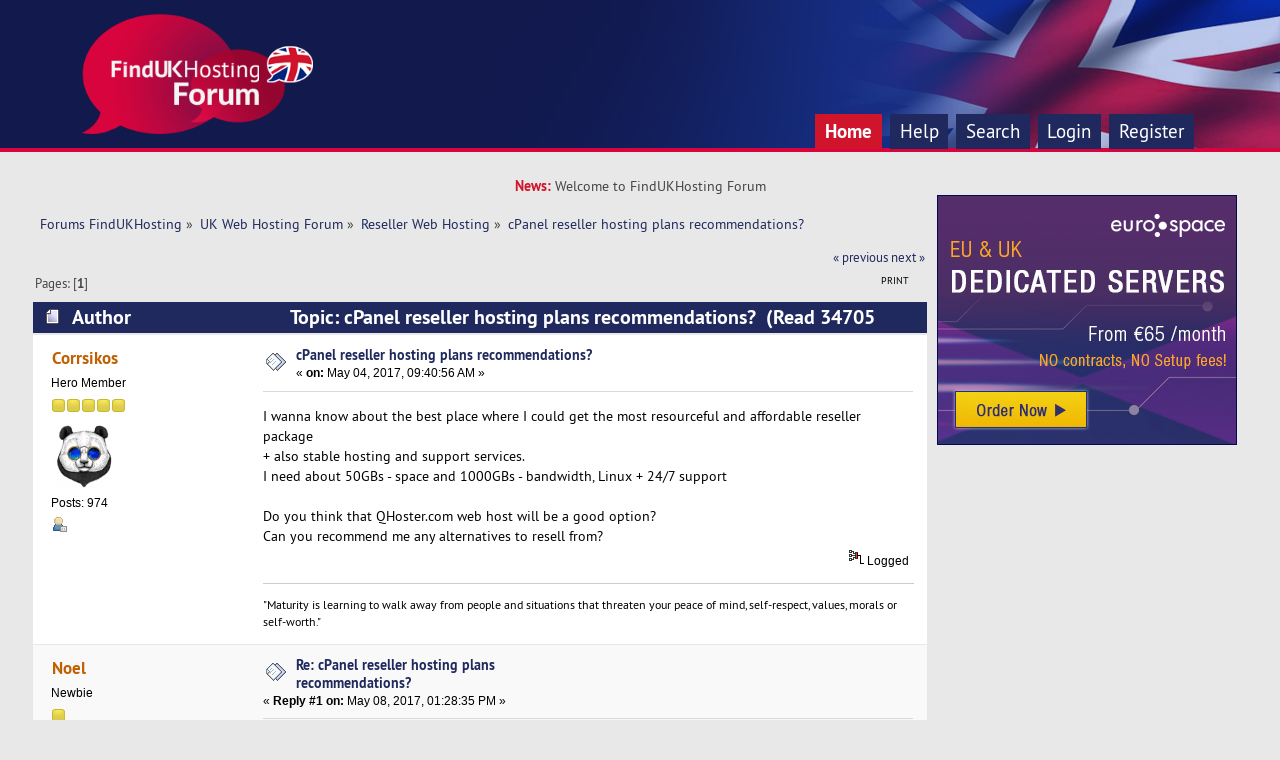

--- FILE ---
content_type: text/html; charset=UTF-8
request_url: https://forum.findukhosting.com/index.php?topic=1826.0
body_size: 5935
content:
<!DOCTYPE html PUBLIC "-//W3C//DTD XHTML 1.0 Transitional//EN" "http://www.w3.org/TR/xhtml1/DTD/xhtml1-transitional.dtd">
<html xmlns="http://www.w3.org/1999/xhtml">
<head>
	<link rel="stylesheet" type="text/css" href="https://forum.findukhosting.com/Themes/studioV1_2.0.x/css/index.css?fin20" />
	<link rel="stylesheet" type="text/css" href="https://forum.findukhosting.com/Themes/default/css/webkit.css" />
	<script type="text/javascript" src="https://forum.findukhosting.com/Themes/default/scripts/script.js?fin20"></script>
	<script type="text/javascript" src="https://forum.findukhosting.com/Themes/studioV1_2.0.x/scripts/theme.js?fin20"></script>
	<script type="text/javascript"><!-- // --><![CDATA[
		var smf_theme_url = "https://forum.findukhosting.com/Themes/studioV1_2.0.x";
		var smf_default_theme_url = "https://forum.findukhosting.com/Themes/default";
		var smf_images_url = "https://forum.findukhosting.com/Themes/studioV1_2.0.x/images";
		var smf_scripturl = "https://forum.findukhosting.com/index.php?PHPSESSID=o65tmr8hnt6lov32vr2umsqeb2&amp;";
		var smf_iso_case_folding = false;
		var smf_charset = "UTF-8";
		var ajax_notification_text = "Loading...";
		var ajax_notification_cancel_text = "Cancel";
	// ]]></script>
	<meta http-equiv="Content-Type" content="text/html; charset=UTF-8" />
	<meta name="description" content="cPanel reseller hosting plans recommendations?" />
	<title>cPanel reseller hosting plans recommendations?</title>
	<link rel="canonical" href="https://forum.findukhosting.com/index.php?topic=1826.0" />
	<link rel="help" href="https://forum.findukhosting.com/index.php?PHPSESSID=o65tmr8hnt6lov32vr2umsqeb2&amp;action=help" />
	<link rel="search" href="https://forum.findukhosting.com/index.php?PHPSESSID=o65tmr8hnt6lov32vr2umsqeb2&amp;action=search" />
	<link rel="contents" href="https://forum.findukhosting.com/index.php?PHPSESSID=o65tmr8hnt6lov32vr2umsqeb2&amp;" />
	<link rel="alternate" type="application/rss+xml" title="Forums FindUKHosting - RSS" href="https://forum.findukhosting.com/index.php?PHPSESSID=o65tmr8hnt6lov32vr2umsqeb2&amp;type=rss;action=.xml" />
	<link rel="prev" href="https://forum.findukhosting.com/index.php?PHPSESSID=o65tmr8hnt6lov32vr2umsqeb2&amp;topic=1826.0;prev_next=prev" />
	<link rel="next" href="https://forum.findukhosting.com/index.php?PHPSESSID=o65tmr8hnt6lov32vr2umsqeb2&amp;topic=1826.0;prev_next=next" />
	<link rel="index" href="https://forum.findukhosting.com/index.php?PHPSESSID=o65tmr8hnt6lov32vr2umsqeb2&amp;board=10.0" />	
	<!-- Global site tag (gtag.js) - Google Analytics -->
	<script async src="https://www.googletagmanager.com/gtag/js?id=UA-364424-29"></script>
	<script>
	  window.dataLayer = window.dataLayer || [];
	  function gtag(){dataLayer.push(arguments);}
	  gtag('js', new Date());

	  gtag('config', 'UA-364424-29');
	</script>

</head>
<body>
	<div class="logo">
		<div class="logo_inner"  style="width: 90%">
			<div class="logo_content">
				<div class="logo_image">
				<a href="https://forum.findukhosting.com/index.php?PHPSESSID=o65tmr8hnt6lov32vr2umsqeb2&amp;"><img src="https://forum.findukhosting.com/Themes/studioV1_2.0.x/images/theme/logo.png" alt="Forums FindUKHosting" /></a>
				</div>
				
				<div class="navbar">
					<div class="navbar_inner" style="width: 90%">
						<div class="navbar_content">
							
		<div id="main_menu">
			<ul class="dropmenu" id="menu_nav">
				<li id="button_home">
					<a class="active firstlevel" href="https://forum.findukhosting.com/index.php?PHPSESSID=o65tmr8hnt6lov32vr2umsqeb2&amp;">
						<span class="last firstlevel">Home</span>
					</a>
				</li>
				<li id="button_help">
					<a class="firstlevel" href="https://forum.findukhosting.com/index.php?PHPSESSID=o65tmr8hnt6lov32vr2umsqeb2&amp;action=help">
						<span class="firstlevel">Help</span>
					</a>
				</li>
				<li id="button_search">
					<a class="firstlevel" href="https://forum.findukhosting.com/index.php?PHPSESSID=o65tmr8hnt6lov32vr2umsqeb2&amp;action=search">
						<span class="firstlevel">Search</span>
					</a>
				</li>
				<li id="button_login">
					<a class="firstlevel" href="https://forum.findukhosting.com/index.php?PHPSESSID=o65tmr8hnt6lov32vr2umsqeb2&amp;action=login">
						<span class="firstlevel">Login</span>
					</a>
				</li>
				<li id="button_register">
					<a class="firstlevel" href="https://forum.findukhosting.com/index.php?PHPSESSID=o65tmr8hnt6lov32vr2umsqeb2&amp;action=register">
						<span class="last firstlevel">Register</span>
					</a>
				</li>
			</ul>
		</div>
						</div>
						</div>
					</div>
				</div>
		</div>
	</div>
				<div class="updates"><div class="updates_color">News:&nbsp;</div> Welcome to FindUKHosting Forum</div>
				
<div id="wrapper" style="width: 98%"> 
	
	<div id="content_section">
		<div class="frame">
			<div id="main_content_section" style="float: left; margin-right: -320px;">
				<div style="margin-right:320px">
	<div class="navigate_section">
		<ul>
			<li>
				<a href="https://forum.findukhosting.com/index.php?PHPSESSID=o65tmr8hnt6lov32vr2umsqeb2&amp;"><span>Forums FindUKHosting</span></a> &#187;
			</li>
			<li>
				<a href="https://forum.findukhosting.com/index.php?PHPSESSID=o65tmr8hnt6lov32vr2umsqeb2&amp;#c1"><span>UK Web Hosting Forum</span></a> &#187;
			</li>
			<li>
				<a href="https://forum.findukhosting.com/index.php?PHPSESSID=o65tmr8hnt6lov32vr2umsqeb2&amp;board=10.0"><span>Reseller Web Hosting</span></a> &#187;
			</li>
			<li class="last">
				<a href="https://forum.findukhosting.com/index.php?PHPSESSID=o65tmr8hnt6lov32vr2umsqeb2&amp;topic=1826.0"><span>cPanel reseller hosting plans recommendations?</span></a>
			</li>
		</ul>
	</div>
			<a id="top"></a>
			<a id="msg2173"></a>
			<div class="pagesection">
				<div class="nextlinks"><a href="https://forum.findukhosting.com/index.php?PHPSESSID=o65tmr8hnt6lov32vr2umsqeb2&amp;topic=1826.0;prev_next=prev#new">&laquo; previous</a> <a href="https://forum.findukhosting.com/index.php?PHPSESSID=o65tmr8hnt6lov32vr2umsqeb2&amp;topic=1826.0;prev_next=next#new">next &raquo;</a></div>
		<div class="buttonlist floatright">
			<ul>
				<li><a class="button_strip_print" href="https://forum.findukhosting.com/index.php?PHPSESSID=o65tmr8hnt6lov32vr2umsqeb2&amp;action=printpage;topic=1826.0" rel="new_win nofollow"><span class="last">Print</span></a></li>
			</ul>
		</div>
				<div class="pagelinks floatleft">Pages: [<strong>1</strong>] </div>
			</div>
			<div id="forumposts">
				<div class="cat_bar">
					<h3 class="catbg">
						<img src="https://forum.findukhosting.com/Themes/studioV1_2.0.x/images/topic/normal_post.gif" align="bottom" alt="" />
						<span id="author">Author</span>
						Topic: cPanel reseller hosting plans recommendations? &nbsp;(Read 34705 times)
					</h3>
				</div>
				<form action="https://forum.findukhosting.com/index.php?PHPSESSID=o65tmr8hnt6lov32vr2umsqeb2&amp;action=quickmod2;topic=1826.0" method="post" accept-charset="UTF-8" name="quickModForm" id="quickModForm" style="margin: 0;" onsubmit="return oQuickModify.bInEditMode ? oQuickModify.modifySave('049771c6d1aed0ee4e393c3ebddcf330', 'cfcfdb4a9c') : false">
				<div class="windowbg">
					<span class="topslice"><span></span></span>
					<div class="post_wrapper">
						<div class="poster">
							<h4>
								<a href="https://forum.findukhosting.com/index.php?PHPSESSID=o65tmr8hnt6lov32vr2umsqeb2&amp;action=profile;u=151" title="View the profile of Corrsikos">Corrsikos</a>
							</h4>
							<ul class="reset smalltext" id="msg_2173_extra_info">
								<li class="postgroup">Hero Member</li>
								<li class="stars"><img src="https://forum.findukhosting.com/Themes/studioV1_2.0.x/images/star.gif" alt="*" /><img src="https://forum.findukhosting.com/Themes/studioV1_2.0.x/images/star.gif" alt="*" /><img src="https://forum.findukhosting.com/Themes/studioV1_2.0.x/images/star.gif" alt="*" /><img src="https://forum.findukhosting.com/Themes/studioV1_2.0.x/images/star.gif" alt="*" /><img src="https://forum.findukhosting.com/Themes/studioV1_2.0.x/images/star.gif" alt="*" /></li>
								<li class="avatar">
									<a href="https://forum.findukhosting.com/index.php?PHPSESSID=o65tmr8hnt6lov32vr2umsqeb2&amp;action=profile;u=151">
										<img class="avatar" src="https://forum.findukhosting.com/index.php?PHPSESSID=o65tmr8hnt6lov32vr2umsqeb2&amp;action=dlattach;attach=1021;type=avatar" alt="" />
									</a>
								</li>
								<li class="postcount">Posts: 974</li>
								<li class="profile">
									<ul>
										<li><a href="https://forum.findukhosting.com/index.php?PHPSESSID=o65tmr8hnt6lov32vr2umsqeb2&amp;action=profile;u=151"><img src="https://forum.findukhosting.com/Themes/studioV1_2.0.x/images/icons/profile_sm.gif" alt="View Profile" title="View Profile" /></a></li>
									</ul>
								</li>
							</ul>
						</div>
						<div class="postarea">
							<div class="flow_hidden">
								<div class="keyinfo">
									<div class="messageicon">
										<img src="https://forum.findukhosting.com/Themes/studioV1_2.0.x/images/post/xx.gif" alt="" />
									</div>
									<h5 id="subject_2173">
										<a href="https://forum.findukhosting.com/index.php?PHPSESSID=o65tmr8hnt6lov32vr2umsqeb2&amp;topic=1826.msg2173#msg2173" rel="nofollow">cPanel reseller hosting plans recommendations?</a>
									</h5>
									<div class="smalltext">&#171; <strong> on:</strong> May 04, 2017, 09:40:56 AM &#187;</div>
									<div id="msg_2173_quick_mod"></div>
								</div>
							</div>
							<div class="post">
								<div class="inner" id="msg_2173">I wanna know about the best place where I could get the most resourceful and affordable reseller package<br />+ also stable hosting and support services.<br />I need about 50GBs - space and 1000GBs - bandwidth, Linux + 24/7 support<br /><br />Do you think that QHoster.com web host will be a good option?<br />Can you recommend me any alternatives to resell from?</div>
							</div>
						</div>
						<div class="moderatorbar">
							<div class="smalltext modified" id="modified_2173">
							</div>
							<div class="smalltext reportlinks">
								<img src="https://forum.findukhosting.com/Themes/studioV1_2.0.x/images/ip.gif" alt="" />
								Logged
							</div>
							<div class="signature" id="msg_2173_signature">&quot;Maturity is learning to walk away from people and situations that threaten your peace of mind, self-respect, values, morals or self-worth.&quot;</div>
						</div>
					</div>
					<span class="botslice"><span></span></span>
				</div>
				<hr class="post_separator" />
				<a id="msg2191"></a>
				<div class="windowbg2">
					<span class="topslice"><span></span></span>
					<div class="post_wrapper">
						<div class="poster">
							<h4>
								<a href="https://forum.findukhosting.com/index.php?PHPSESSID=o65tmr8hnt6lov32vr2umsqeb2&amp;action=profile;u=189" title="View the profile of Noel">Noel</a>
							</h4>
							<ul class="reset smalltext" id="msg_2191_extra_info">
								<li class="postgroup">Newbie</li>
								<li class="stars"><img src="https://forum.findukhosting.com/Themes/studioV1_2.0.x/images/star.gif" alt="*" /></li>
								<li class="postcount">Posts: 6</li>
								<li class="profile">
									<ul>
										<li><a href="https://forum.findukhosting.com/index.php?PHPSESSID=o65tmr8hnt6lov32vr2umsqeb2&amp;action=profile;u=189"><img src="https://forum.findukhosting.com/Themes/studioV1_2.0.x/images/icons/profile_sm.gif" alt="View Profile" title="View Profile" /></a></li>
									</ul>
								</li>
							</ul>
						</div>
						<div class="postarea">
							<div class="flow_hidden">
								<div class="keyinfo">
									<div class="messageicon">
										<img src="https://forum.findukhosting.com/Themes/studioV1_2.0.x/images/post/xx.gif" alt="" />
									</div>
									<h5 id="subject_2191">
										<a href="https://forum.findukhosting.com/index.php?PHPSESSID=o65tmr8hnt6lov32vr2umsqeb2&amp;topic=1826.msg2191#msg2191" rel="nofollow">Re: cPanel reseller hosting plans recommendations?</a>
									</h5>
									<div class="smalltext">&#171; <strong>Reply #1 on:</strong> May 08, 2017, 01:28:35 PM &#187;</div>
									<div id="msg_2191_quick_mod"></div>
								</div>
							</div>
							<div class="post">
								<div class="inner" id="msg_2191">Try certahosting.co.uk <br /><br />Excellent web hosting company. I have been with them for about 3 months now and the uptime is fantastic and its fast. The support they provide is 2nd to none and i love the hourly back ups. That got me out of a few sticky situations over the past few weeks. </div>
							</div>
						</div>
						<div class="moderatorbar">
							<div class="smalltext modified" id="modified_2191">
							</div>
							<div class="smalltext reportlinks">
								<img src="https://forum.findukhosting.com/Themes/studioV1_2.0.x/images/ip.gif" alt="" />
								Logged
							</div>
						</div>
					</div>
					<span class="botslice"><span></span></span>
				</div>
				<hr class="post_separator" />
				<a id="msg2207"></a>
				<div class="windowbg">
					<span class="topslice"><span></span></span>
					<div class="post_wrapper">
						<div class="poster">
							<h4>
								<a href="https://forum.findukhosting.com/index.php?PHPSESSID=o65tmr8hnt6lov32vr2umsqeb2&amp;action=profile;u=158" title="View the profile of Finelige">Finelige</a>
							</h4>
							<ul class="reset smalltext" id="msg_2207_extra_info">
								<li class="postgroup">Hero Member</li>
								<li class="stars"><img src="https://forum.findukhosting.com/Themes/studioV1_2.0.x/images/star.gif" alt="*" /><img src="https://forum.findukhosting.com/Themes/studioV1_2.0.x/images/star.gif" alt="*" /><img src="https://forum.findukhosting.com/Themes/studioV1_2.0.x/images/star.gif" alt="*" /><img src="https://forum.findukhosting.com/Themes/studioV1_2.0.x/images/star.gif" alt="*" /><img src="https://forum.findukhosting.com/Themes/studioV1_2.0.x/images/star.gif" alt="*" /></li>
								<li class="avatar">
									<a href="https://forum.findukhosting.com/index.php?PHPSESSID=o65tmr8hnt6lov32vr2umsqeb2&amp;action=profile;u=158">
										<img class="avatar" src="https://forum.findukhosting.com/index.php?PHPSESSID=o65tmr8hnt6lov32vr2umsqeb2&amp;action=dlattach;attach=681;type=avatar" alt="" />
									</a>
								</li>
								<li class="postcount">Posts: 952</li>
								<li class="profile">
									<ul>
										<li><a href="https://forum.findukhosting.com/index.php?PHPSESSID=o65tmr8hnt6lov32vr2umsqeb2&amp;action=profile;u=158"><img src="https://forum.findukhosting.com/Themes/studioV1_2.0.x/images/icons/profile_sm.gif" alt="View Profile" title="View Profile" /></a></li>
									</ul>
								</li>
							</ul>
						</div>
						<div class="postarea">
							<div class="flow_hidden">
								<div class="keyinfo">
									<div class="messageicon">
										<img src="https://forum.findukhosting.com/Themes/studioV1_2.0.x/images/post/xx.gif" alt="" />
									</div>
									<h5 id="subject_2207">
										<a href="https://forum.findukhosting.com/index.php?PHPSESSID=o65tmr8hnt6lov32vr2umsqeb2&amp;topic=1826.msg2207#msg2207" rel="nofollow">Re: cPanel reseller hosting plans recommendations?</a>
									</h5>
									<div class="smalltext">&#171; <strong>Reply #2 on:</strong> May 11, 2017, 09:50:22 AM &#187;</div>
									<div id="msg_2207_quick_mod"></div>
								</div>
							</div>
							<div class="post">
								<div class="inner" id="msg_2207">The pricing plan is good, and the control panel is nice as well. They even have nice scripting extras and spamassassin. <br />If you are looking for a top-notch host that will listen to the customer, GO WITH QHoster.com cPanel reseller hosting.<br /><br />Use coupon wht10life - 10% lifetime discount. </div>
							</div>
						</div>
						<div class="moderatorbar">
							<div class="smalltext modified" id="modified_2207">
							</div>
							<div class="smalltext reportlinks">
								<img src="https://forum.findukhosting.com/Themes/studioV1_2.0.x/images/ip.gif" alt="" />
								Logged
							</div>
						</div>
					</div>
					<span class="botslice"><span></span></span>
				</div>
				<hr class="post_separator" />
				<a id="msg2229"></a>
				<div class="windowbg2">
					<span class="topslice"><span></span></span>
					<div class="post_wrapper">
						<div class="poster">
							<h4>
								<a href="https://forum.findukhosting.com/index.php?PHPSESSID=o65tmr8hnt6lov32vr2umsqeb2&amp;action=profile;u=161" title="View the profile of Rizzotto">Rizzotto</a>
							</h4>
							<ul class="reset smalltext" id="msg_2229_extra_info">
								<li class="postgroup">Hero Member</li>
								<li class="stars"><img src="https://forum.findukhosting.com/Themes/studioV1_2.0.x/images/star.gif" alt="*" /><img src="https://forum.findukhosting.com/Themes/studioV1_2.0.x/images/star.gif" alt="*" /><img src="https://forum.findukhosting.com/Themes/studioV1_2.0.x/images/star.gif" alt="*" /><img src="https://forum.findukhosting.com/Themes/studioV1_2.0.x/images/star.gif" alt="*" /><img src="https://forum.findukhosting.com/Themes/studioV1_2.0.x/images/star.gif" alt="*" /></li>
								<li class="avatar">
									<a href="https://forum.findukhosting.com/index.php?PHPSESSID=o65tmr8hnt6lov32vr2umsqeb2&amp;action=profile;u=161">
										<img class="avatar" src="https://forum.findukhosting.com/index.php?PHPSESSID=o65tmr8hnt6lov32vr2umsqeb2&amp;action=dlattach;attach=2457;type=avatar" alt="" />
									</a>
								</li>
								<li class="postcount">Posts: 959</li>
								<li class="profile">
									<ul>
										<li><a href="https://forum.findukhosting.com/index.php?PHPSESSID=o65tmr8hnt6lov32vr2umsqeb2&amp;action=profile;u=161"><img src="https://forum.findukhosting.com/Themes/studioV1_2.0.x/images/icons/profile_sm.gif" alt="View Profile" title="View Profile" /></a></li>
									</ul>
								</li>
							</ul>
						</div>
						<div class="postarea">
							<div class="flow_hidden">
								<div class="keyinfo">
									<div class="messageicon">
										<img src="https://forum.findukhosting.com/Themes/studioV1_2.0.x/images/post/xx.gif" alt="" />
									</div>
									<h5 id="subject_2229">
										<a href="https://forum.findukhosting.com/index.php?PHPSESSID=o65tmr8hnt6lov32vr2umsqeb2&amp;topic=1826.msg2229#msg2229" rel="nofollow">Re: cPanel reseller hosting plans recommendations?</a>
									</h5>
									<div class="smalltext">&#171; <strong>Reply #3 on:</strong> May 18, 2017, 08:50:57 AM &#187;</div>
									<div id="msg_2229_quick_mod"></div>
								</div>
							</div>
							<div class="post">
								<div class="inner" id="msg_2229">QHoster.com support was responsive and explained me everything I needed to know.<br />They are extremely fast and my hosting was up only few hours after payment.<br /><br />Always reliable service and personal support. Would highly recommend to any potential customers.</div>
							</div>
						</div>
						<div class="moderatorbar">
							<div class="smalltext modified" id="modified_2229">
							</div>
							<div class="smalltext reportlinks">
								<img src="https://forum.findukhosting.com/Themes/studioV1_2.0.x/images/ip.gif" alt="" />
								Logged
							</div>
							<div class="signature" id="msg_2229_signature">The best preparation for tomorrow is doing your best today.<br />H. Jackson Brown, Jr.</div>
						</div>
					</div>
					<span class="botslice"><span></span></span>
				</div>
				<hr class="post_separator" />
				<a id="msg2267"></a>
				<div class="windowbg">
					<span class="topslice"><span></span></span>
					<div class="post_wrapper">
						<div class="poster">
							<h4>
								<a href="https://forum.findukhosting.com/index.php?PHPSESSID=o65tmr8hnt6lov32vr2umsqeb2&amp;action=profile;u=166" title="View the profile of wwwspyder">wwwspyder</a>
							</h4>
							<ul class="reset smalltext" id="msg_2267_extra_info">
								<li class="postgroup">Hero Member</li>
								<li class="stars"><img src="https://forum.findukhosting.com/Themes/studioV1_2.0.x/images/star.gif" alt="*" /><img src="https://forum.findukhosting.com/Themes/studioV1_2.0.x/images/star.gif" alt="*" /><img src="https://forum.findukhosting.com/Themes/studioV1_2.0.x/images/star.gif" alt="*" /><img src="https://forum.findukhosting.com/Themes/studioV1_2.0.x/images/star.gif" alt="*" /><img src="https://forum.findukhosting.com/Themes/studioV1_2.0.x/images/star.gif" alt="*" /></li>
								<li class="avatar">
									<a href="https://forum.findukhosting.com/index.php?PHPSESSID=o65tmr8hnt6lov32vr2umsqeb2&amp;action=profile;u=166">
										<img class="avatar" src="https://forum.findukhosting.com/index.php?PHPSESSID=o65tmr8hnt6lov32vr2umsqeb2&amp;action=dlattach;attach=347;type=avatar" alt="" />
									</a>
								</li>
								<li class="postcount">Posts: 933</li>
								<li class="profile">
									<ul>
										<li><a href="https://forum.findukhosting.com/index.php?PHPSESSID=o65tmr8hnt6lov32vr2umsqeb2&amp;action=profile;u=166"><img src="https://forum.findukhosting.com/Themes/studioV1_2.0.x/images/icons/profile_sm.gif" alt="View Profile" title="View Profile" /></a></li>
									</ul>
								</li>
							</ul>
						</div>
						<div class="postarea">
							<div class="flow_hidden">
								<div class="keyinfo">
									<div class="messageicon">
										<img src="https://forum.findukhosting.com/Themes/studioV1_2.0.x/images/post/xx.gif" alt="" />
									</div>
									<h5 id="subject_2267">
										<a href="https://forum.findukhosting.com/index.php?PHPSESSID=o65tmr8hnt6lov32vr2umsqeb2&amp;topic=1826.msg2267#msg2267" rel="nofollow">Re: cPanel reseller hosting plans recommendations?</a>
									</h5>
									<div class="smalltext">&#171; <strong>Reply #4 on:</strong> May 29, 2017, 12:52:05 PM &#187;</div>
									<div id="msg_2267_quick_mod"></div>
								</div>
							</div>
							<div class="post">
								<div class="inner" id="msg_2267">Easy to set up, paypal payments means that from the US my payments are easily done, and any issues we&#039;ve come up with have been solved through the online support chat by people who are always helpful and polite. QHoster.com will meet your expectations. </div>
							</div>
						</div>
						<div class="moderatorbar">
							<div class="smalltext modified" id="modified_2267">
							</div>
							<div class="smalltext reportlinks">
								<img src="https://forum.findukhosting.com/Themes/studioV1_2.0.x/images/ip.gif" alt="" />
								Logged
							</div>
						</div>
					</div>
					<span class="botslice"><span></span></span>
				</div>
				<hr class="post_separator" />
				<a id="msg2363"></a>
				<div class="windowbg2">
					<span class="topslice"><span></span></span>
					<div class="post_wrapper">
						<div class="poster">
							<h4>
								<a href="https://forum.findukhosting.com/index.php?PHPSESSID=o65tmr8hnt6lov32vr2umsqeb2&amp;action=profile;u=163" title="View the profile of Forweb">Forweb</a>
							</h4>
							<ul class="reset smalltext" id="msg_2363_extra_info">
								<li class="postgroup">Hero Member</li>
								<li class="stars"><img src="https://forum.findukhosting.com/Themes/studioV1_2.0.x/images/star.gif" alt="*" /><img src="https://forum.findukhosting.com/Themes/studioV1_2.0.x/images/star.gif" alt="*" /><img src="https://forum.findukhosting.com/Themes/studioV1_2.0.x/images/star.gif" alt="*" /><img src="https://forum.findukhosting.com/Themes/studioV1_2.0.x/images/star.gif" alt="*" /><img src="https://forum.findukhosting.com/Themes/studioV1_2.0.x/images/star.gif" alt="*" /></li>
								<li class="avatar">
									<a href="https://forum.findukhosting.com/index.php?PHPSESSID=o65tmr8hnt6lov32vr2umsqeb2&amp;action=profile;u=163">
										<img class="avatar" src="https://forum.findukhosting.com/index.php?PHPSESSID=o65tmr8hnt6lov32vr2umsqeb2&amp;action=dlattach;attach=635;type=avatar" alt="" />
									</a>
								</li>
								<li class="postcount">Posts: 992</li>
								<li class="profile">
									<ul>
										<li><a href="https://forum.findukhosting.com/index.php?PHPSESSID=o65tmr8hnt6lov32vr2umsqeb2&amp;action=profile;u=163"><img src="https://forum.findukhosting.com/Themes/studioV1_2.0.x/images/icons/profile_sm.gif" alt="View Profile" title="View Profile" /></a></li>
									</ul>
								</li>
							</ul>
						</div>
						<div class="postarea">
							<div class="flow_hidden">
								<div class="keyinfo">
									<div class="messageicon">
										<img src="https://forum.findukhosting.com/Themes/studioV1_2.0.x/images/post/xx.gif" alt="" />
									</div>
									<h5 id="subject_2363">
										<a href="https://forum.findukhosting.com/index.php?PHPSESSID=o65tmr8hnt6lov32vr2umsqeb2&amp;topic=1826.msg2363#msg2363" rel="nofollow">Re: cPanel reseller hosting plans recommendations?</a>
									</h5>
									<div class="smalltext">&#171; <strong>Reply #5 on:</strong> June 22, 2017, 08:53:18 AM &#187;</div>
									<div id="msg_2363_quick_mod"></div>
								</div>
							</div>
							<div class="post">
								<div class="inner" id="msg_2363">No need to hesitate, just contact QHoster.com <a href="https://www.qhoster.com/clients/submitticket.php?step=2&amp;deptid=1" class="bbc_link" target="_blank">support team</a> directly and tell your needs.<br />They mean business and they provide excellent service. <br />So far, you will experience any downtime, and the servers will be fast.</div>
							</div>
						</div>
						<div class="moderatorbar">
							<div class="smalltext modified" id="modified_2363">
							</div>
							<div class="smalltext reportlinks">
								<img src="https://forum.findukhosting.com/Themes/studioV1_2.0.x/images/ip.gif" alt="" />
								Logged
							</div>
						</div>
					</div>
					<span class="botslice"><span></span></span>
				</div>
				<hr class="post_separator" />
				<a id="msg2372"></a>
				<div class="windowbg">
					<span class="topslice"><span></span></span>
					<div class="post_wrapper">
						<div class="poster">
							<h4>
								<a href="https://forum.findukhosting.com/index.php?PHPSESSID=o65tmr8hnt6lov32vr2umsqeb2&amp;action=profile;u=176" title="View the profile of Morrison">Morrison</a>
							</h4>
							<ul class="reset smalltext" id="msg_2372_extra_info">
								<li class="postgroup">Jr. Member</li>
								<li class="stars"><img src="https://forum.findukhosting.com/Themes/studioV1_2.0.x/images/star.gif" alt="*" /><img src="https://forum.findukhosting.com/Themes/studioV1_2.0.x/images/star.gif" alt="*" /></li>
								<li class="postcount">Posts: 65</li>
								<li class="profile">
									<ul>
										<li><a href="https://forum.findukhosting.com/index.php?PHPSESSID=o65tmr8hnt6lov32vr2umsqeb2&amp;action=profile;u=176"><img src="https://forum.findukhosting.com/Themes/studioV1_2.0.x/images/icons/profile_sm.gif" alt="View Profile" title="View Profile" /></a></li>
									</ul>
								</li>
							</ul>
						</div>
						<div class="postarea">
							<div class="flow_hidden">
								<div class="keyinfo">
									<div class="messageicon">
										<img src="https://forum.findukhosting.com/Themes/studioV1_2.0.x/images/post/xx.gif" alt="" />
									</div>
									<h5 id="subject_2372">
										<a href="https://forum.findukhosting.com/index.php?PHPSESSID=o65tmr8hnt6lov32vr2umsqeb2&amp;topic=1826.msg2372#msg2372" rel="nofollow">Re: cPanel reseller hosting plans recommendations?</a>
									</h5>
									<div class="smalltext">&#171; <strong>Reply #6 on:</strong> June 26, 2017, 09:39:34 AM &#187;</div>
									<div id="msg_2372_quick_mod"></div>
								</div>
							</div>
							<div class="post">
								<div class="inner" id="msg_2372">&nbsp; &nbsp; I suggest to use <a href="https://www.boomhost.com/" class="bbc_link" target="_blank">boomhost.com</a>, their hosting plans are stable and support team knows how to manage servers and treat customers to provide perfect services. <br /></div>
							</div>
						</div>
						<div class="moderatorbar">
							<div class="smalltext modified" id="modified_2372">
							</div>
							<div class="smalltext reportlinks">
								<img src="https://forum.findukhosting.com/Themes/studioV1_2.0.x/images/ip.gif" alt="" />
								Logged
							</div>
						</div>
					</div>
					<span class="botslice"><span></span></span>
				</div>
				<hr class="post_separator" />
				<a id="msg2382"></a>
				<div class="windowbg2">
					<span class="topslice"><span></span></span>
					<div class="post_wrapper">
						<div class="poster">
							<h4>
								<a href="https://forum.findukhosting.com/index.php?PHPSESSID=o65tmr8hnt6lov32vr2umsqeb2&amp;action=profile;u=166" title="View the profile of wwwspyder">wwwspyder</a>
							</h4>
							<ul class="reset smalltext" id="msg_2382_extra_info">
								<li class="postgroup">Hero Member</li>
								<li class="stars"><img src="https://forum.findukhosting.com/Themes/studioV1_2.0.x/images/star.gif" alt="*" /><img src="https://forum.findukhosting.com/Themes/studioV1_2.0.x/images/star.gif" alt="*" /><img src="https://forum.findukhosting.com/Themes/studioV1_2.0.x/images/star.gif" alt="*" /><img src="https://forum.findukhosting.com/Themes/studioV1_2.0.x/images/star.gif" alt="*" /><img src="https://forum.findukhosting.com/Themes/studioV1_2.0.x/images/star.gif" alt="*" /></li>
								<li class="avatar">
									<a href="https://forum.findukhosting.com/index.php?PHPSESSID=o65tmr8hnt6lov32vr2umsqeb2&amp;action=profile;u=166">
										<img class="avatar" src="https://forum.findukhosting.com/index.php?PHPSESSID=o65tmr8hnt6lov32vr2umsqeb2&amp;action=dlattach;attach=347;type=avatar" alt="" />
									</a>
								</li>
								<li class="postcount">Posts: 933</li>
								<li class="profile">
									<ul>
										<li><a href="https://forum.findukhosting.com/index.php?PHPSESSID=o65tmr8hnt6lov32vr2umsqeb2&amp;action=profile;u=166"><img src="https://forum.findukhosting.com/Themes/studioV1_2.0.x/images/icons/profile_sm.gif" alt="View Profile" title="View Profile" /></a></li>
									</ul>
								</li>
							</ul>
						</div>
						<div class="postarea">
							<div class="flow_hidden">
								<div class="keyinfo">
									<div class="messageicon">
										<img src="https://forum.findukhosting.com/Themes/studioV1_2.0.x/images/post/xx.gif" alt="" />
									</div>
									<h5 id="subject_2382">
										<a href="https://forum.findukhosting.com/index.php?PHPSESSID=o65tmr8hnt6lov32vr2umsqeb2&amp;topic=1826.msg2382#msg2382" rel="nofollow">Re: cPanel reseller hosting plans recommendations?</a>
									</h5>
									<div class="smalltext">&#171; <strong>Reply #7 on:</strong> June 28, 2017, 09:02:53 AM &#187;</div>
									<div id="msg_2382_quick_mod"></div>
								</div>
							</div>
							<div class="post">
								<div class="inner" id="msg_2382">Have you already made your final decision, OP?</div>
							</div>
						</div>
						<div class="moderatorbar">
							<div class="smalltext modified" id="modified_2382">
							</div>
							<div class="smalltext reportlinks">
								<img src="https://forum.findukhosting.com/Themes/studioV1_2.0.x/images/ip.gif" alt="" />
								Logged
							</div>
						</div>
					</div>
					<span class="botslice"><span></span></span>
				</div>
				<hr class="post_separator" />
				</form>
			</div>
			<a id="lastPost"></a>
			<div class="pagesection">
				
		<div class="buttonlist floatright">
			<ul>
				<li><a class="button_strip_print" href="https://forum.findukhosting.com/index.php?PHPSESSID=o65tmr8hnt6lov32vr2umsqeb2&amp;action=printpage;topic=1826.0" rel="new_win nofollow"><span class="last">Print</span></a></li>
			</ul>
		</div>
				<div class="pagelinks floatleft">Pages: [<strong>1</strong>] </div>
				<div class="nextlinks_bottom"><a href="https://forum.findukhosting.com/index.php?PHPSESSID=o65tmr8hnt6lov32vr2umsqeb2&amp;topic=1826.0;prev_next=prev#new">&laquo; previous</a> <a href="https://forum.findukhosting.com/index.php?PHPSESSID=o65tmr8hnt6lov32vr2umsqeb2&amp;topic=1826.0;prev_next=next#new">next &raquo;</a></div>
			</div>
	<div class="navigate_section">
		<ul>
			<li>
				<a href="https://forum.findukhosting.com/index.php?PHPSESSID=o65tmr8hnt6lov32vr2umsqeb2&amp;"><span>Forums FindUKHosting</span></a> &#187;
			</li>
			<li>
				<a href="https://forum.findukhosting.com/index.php?PHPSESSID=o65tmr8hnt6lov32vr2umsqeb2&amp;#c1"><span>UK Web Hosting Forum</span></a> &#187;
			</li>
			<li>
				<a href="https://forum.findukhosting.com/index.php?PHPSESSID=o65tmr8hnt6lov32vr2umsqeb2&amp;board=10.0"><span>Reseller Web Hosting</span></a> &#187;
			</li>
			<li class="last">
				<a href="https://forum.findukhosting.com/index.php?PHPSESSID=o65tmr8hnt6lov32vr2umsqeb2&amp;topic=1826.0"><span>cPanel reseller hosting plans recommendations?</span></a>
			</li>
		</ul>
	</div>
			<div id="moderationbuttons"></div>
			<div class="plainbox" id="display_jump_to">&nbsp;</div>
		<br class="clear" />
				<script type="text/javascript" src="https://forum.findukhosting.com/Themes/default/scripts/topic.js"></script>
				<script type="text/javascript"><!-- // --><![CDATA[
					var oQuickReply = new QuickReply({
						bDefaultCollapsed: true,
						iTopicId: 1826,
						iStart: 0,
						sScriptUrl: smf_scripturl,
						sImagesUrl: "https://forum.findukhosting.com/Themes/studioV1_2.0.x/images",
						sContainerId: "quickReplyOptions",
						sImageId: "quickReplyExpand",
						sImageCollapsed: "collapse.gif",
						sImageExpanded: "expand.gif",
						sJumpAnchor: "quickreply"
					});
					if ('XMLHttpRequest' in window)
					{
						var oQuickModify = new QuickModify({
							sScriptUrl: smf_scripturl,
							bShowModify: true,
							iTopicId: 1826,
							sTemplateBodyEdit: '\n\t\t\t\t\t\t\t\t<div id="quick_edit_body_container" style="width: 90%">\n\t\t\t\t\t\t\t\t\t<div id="error_box" style="padding: 4px;" class="error"><' + '/div>\n\t\t\t\t\t\t\t\t\t<textarea class="editor" name="message" rows="12" style="width: 100%; margin-bottom: 10px;" tabindex="1">%body%<' + '/textarea><br />\n\t\t\t\t\t\t\t\t\t<input type="hidden" name="cfcfdb4a9c" value="049771c6d1aed0ee4e393c3ebddcf330" />\n\t\t\t\t\t\t\t\t\t<input type="hidden" name="topic" value="1826" />\n\t\t\t\t\t\t\t\t\t<input type="hidden" name="msg" value="%msg_id%" />\n\t\t\t\t\t\t\t\t\t<div class="righttext">\n\t\t\t\t\t\t\t\t\t\t<input type="submit" name="post" value="Save" tabindex="2" onclick="return oQuickModify.modifySave(\'049771c6d1aed0ee4e393c3ebddcf330\', \'cfcfdb4a9c\');" accesskey="s" class="button_submit" />&nbsp;&nbsp;<input type="submit" name="cancel" value="Cancel" tabindex="3" onclick="return oQuickModify.modifyCancel();" class="button_submit" />\n\t\t\t\t\t\t\t\t\t<' + '/div>\n\t\t\t\t\t\t\t\t<' + '/div>',
							sTemplateSubjectEdit: '<input type="text" style="width: 90%;" name="subject" value="%subject%" size="80" maxlength="80" tabindex="4" class="input_text" />',
							sTemplateBodyNormal: '%body%',
							sTemplateSubjectNormal: '<a hr'+'ef="https://forum.findukhosting.com/index.php?PHPSESSID=o65tmr8hnt6lov32vr2umsqeb2&amp;'+'?topic=1826.msg%msg_id%#msg%msg_id%" rel="nofollow">%subject%<' + '/a>',
							sTemplateTopSubject: 'Topic: %subject% &nbsp;(Read 34705 times)',
							sErrorBorderStyle: '1px solid red'
						});

						aJumpTo[aJumpTo.length] = new JumpTo({
							sContainerId: "display_jump_to",
							sJumpToTemplate: "<label class=\"smalltext\" for=\"%select_id%\">Jump to:<" + "/label> %dropdown_list%",
							iCurBoardId: 10,
							iCurBoardChildLevel: 0,
							sCurBoardName: "Reseller Web Hosting",
							sBoardChildLevelIndicator: "==",
							sBoardPrefix: "=> ",
							sCatSeparator: "-----------------------------",
							sCatPrefix: "",
							sGoButtonLabel: "go"
						});

						aIconLists[aIconLists.length] = new IconList({
							sBackReference: "aIconLists[" + aIconLists.length + "]",
							sIconIdPrefix: "msg_icon_",
							sScriptUrl: smf_scripturl,
							bShowModify: true,
							iBoardId: 10,
							iTopicId: 1826,
							sSessionId: "049771c6d1aed0ee4e393c3ebddcf330",
							sSessionVar: "cfcfdb4a9c",
							sLabelIconList: "Message Icon",
							sBoxBackground: "transparent",
							sBoxBackgroundHover: "#ffffff",
							iBoxBorderWidthHover: 1,
							sBoxBorderColorHover: "#adadad" ,
							sContainerBackground: "#ffffff",
							sContainerBorder: "1px solid #adadad",
							sItemBorder: "1px solid #ffffff",
							sItemBorderHover: "1px dotted gray",
							sItemBackground: "transparent",
							sItemBackgroundHover: "#e0e0f0"
						});
					}
				// ]]></script>
			</div>
		</div>
		<div style="float: right;width: 320px;">
			<div style="text-align: center;">
				<a href="https://www.euro-space.net/dedicated-servers" title="UK Dedicated Servers"><img src="https://www.findukhosting.com/images/banners/Euro-Space_New_300x250_banner-dedicated-servers.png" width="300" height="250" border="0"></a>
			</div>
		</div>
		<div style="clear:both"></div>
		</div>
	</div>
	<div id="footer_section"><div class="frame">
		<ul class="reset">
			<li><a href="http://www.studiocrimes.com/rationalemud.php"><span style="display: none;">fitted-eatable</span></a></li>
			<li><a href="http://studiocrimes.com"><b>Theme designed by studioCRIMES.com</b></a></li>
			<li class="copyright">
			<span class="smalltext" style="display: inline; visibility: visible; font-family: Verdana, Arial, sans-serif;"><a href="https://forum.findukhosting.com/index.php?PHPSESSID=o65tmr8hnt6lov32vr2umsqeb2&amp;action=credits" title="Simple Machines Forum" target="_blank" class="new_win">SMF 2.0.10</a> |
 <a href="http://www.simplemachines.org/about/smf/license.php" title="License" target="_blank" class="new_win">SMF &copy; 2015</a>, <a href="http://www.simplemachines.org" title="Simple Machines" target="_blank" class="new_win">Simple Machines</a>
			</span></li>
			<li><a id="button_xhtml" href="http://validator.w3.org/check?uri=referer" target="_blank" class="new_win" title="Valid XHTML 1.0!"><span>XHTML</span></a></li>
			<li><a id="button_rss" href="https://forum.findukhosting.com/index.php?PHPSESSID=o65tmr8hnt6lov32vr2umsqeb2&amp;action=.xml;type=rss" class="new_win"><span>RSS</span></a></li>
			<li class="last"><a id="button_wap2" href="https://forum.findukhosting.com/index.php?PHPSESSID=o65tmr8hnt6lov32vr2umsqeb2&amp;wap2" class="new_win"><span>WAP2</span></a></li>
		</ul>
	</div></div>
</div>
</body></html>